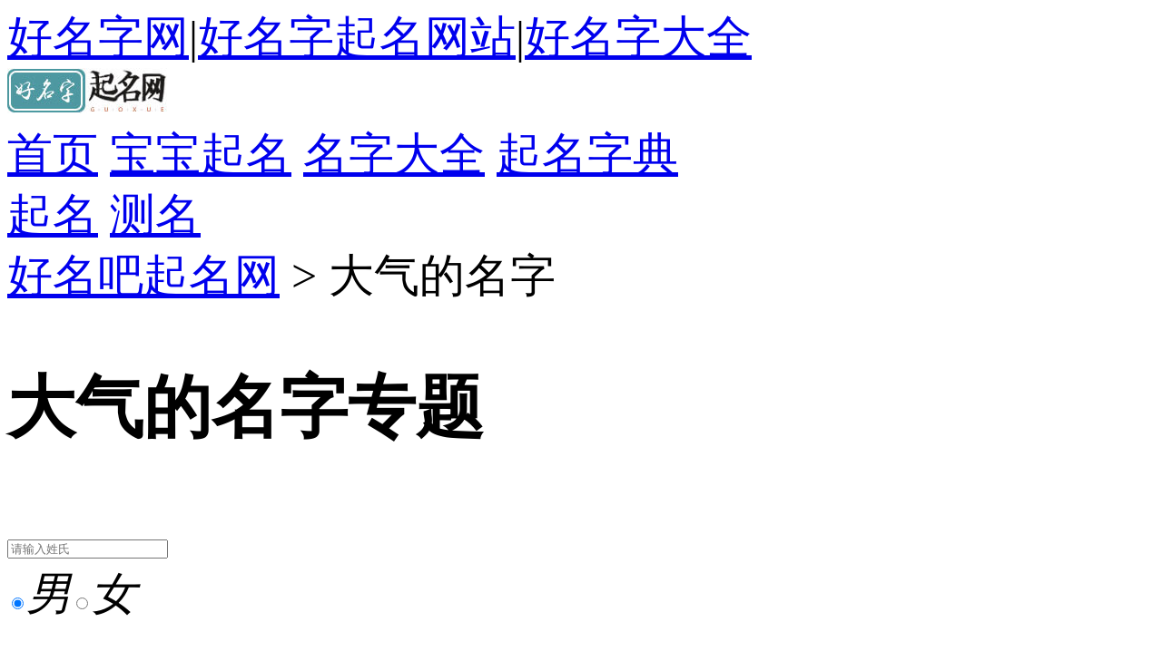

--- FILE ---
content_type: text/html; charset=utf-8
request_url: https://www.hmz8.com/tags/4539.html
body_size: 6546
content:
<!DOCTYPE html>
<html lang="zh-cn" style="font-size: 50px;">
<head>
    <meta charset="UTF-8">
    <meta name="viewport" content="width=device-width, initial-scale=1.0">
    <meta http-equiv="X-UA-Compatible" content="ie=edge">
    <title>大气的名字专题_好名字起名网</title>
    <meta name="keywords" content="" />
    <meta name="description" content="大气的名字专题是好名吧起名网精心为大家收集整理的关于大气的名字的相关知识文章，是好名字吧精选众多网友分享的有关于大气的名字相关经验和技巧，以及其有关问题的提问和解答。" />
    <link rel="stylesheet" href="/templets/default/css/base.css">
    <link rel="stylesheet" href="/templets/default/css/list.css">
    <script src="/templets/default/js/base.js"></script>
        <link rel="stylesheet" href="/templets/default/css/navigation.css">
    <script>
    var _hmt = _hmt || [];
    (function() {
      var hm = document.createElement("script");
      hm.src = "https://hm.baidu.com/hm.js?842ca7015f1bd5ca72cb579f6f6ae2d9";
      var s = document.getElementsByTagName("script")[0]; 
      s.parentNode.insertBefore(hm, s);
    })();
</script> 
</head>
<body>
    <div class="top-bar">
        <div class="bar-content max-box">
            <a href="/">好名字网</a>|<a href="/znqm">好名字起名网站</a>|<a href="/dapei">好名字大全</a>
        </div>
    </div>



    <header  class="header">
        <div class="head-nav max-box">
            <div class="left">
                <a href="https://www.hmz8.com"><img src="/images/logo.jpg" alt="好名字网" class="hmzlogo" alt="" /></a>
            </div>
            <div class="right">
                <div class="recommend">
                    <a href="/">首页</a>
                    <a href="/qiming/">宝宝起名</a>
                    <a href="/dapei/">名字大全</a>
                    <a href="/zidian/">起名字典</a>
                </div>
                <div class="search">
                    <a href="/qiming">起名</a>
                    <a href="/ceming">测名</a>
                </div>
                <div class="menu">
                    <span></span>
                    <span></span>
                    <span></span>
                </div>
            </div>
        </div>
    </header>
    <div class="box max-box">
        <div class="content">
                <div class="stit position">
                    <a href="http://www.hmz8.com/">好名吧起名网</a> &gt; 大气的名字
                </div>
                <div class="scontent list-warp">
                    <h2>大气的名字专题</h2>
                    <div class="swiper-slide">
                        <form action="https://www.qmz99.com/znqm" method="get">
                                <input type="hidden" name="origin"  value="ZouHm">
                                <div class="input"> <input type="text" name="surname" placeholder="请输入姓氏">
                                    <div class="sex-warp">
                                        <label><input type="radio" value="1" name="sex"
                                                checked><i>男</i></label><label><input type="radio" value="2"
                                                name="sex"><i>女</i></label>
                                    </div>
                                </div>
                                <div class="input">
                                    <input id="birthday" type="text" readonly="readonly" data-confirm="false"
                                        placeholder="请选择出生时间" data-toid-date="b_input" data-toid-hour="h_input"
                                        data-toid-minute="m_input" data-type="0" data-history="" data-date="" data-hour=""
                                        data-minute="">
                                    <input type="hidden" name="date" id="b_input" value="">
                                    <input type="hidden" name="time" id="h_input" value="">
                                    <input type="hidden" name="minute" id="m_input" value="">
                                </div>
                                <button class="submit znqm">立即智能起名</button>
                            </form> 
                        
                    </div>
                    <div class="article-list">
                        <div class="item">
                                <a href='/qiming/qiming9/64613.html' ><img src='https://www.hmz8.com/uploads/images/image-1767417008.jpg'/></a>
                                <div>
                                    <h3><a class="tit" href="/qiming/qiming9/64613.html">姜姓大气男孩名字大全，有气势不俗气</a></h3>
                                    <div class="dsc">为姜姓男孩挑选一个既大气磅礴又不落俗套的名字，是许多家长的殷切期望。一个意蕴深远、气势不凡的好名字，不仅能彰显家族底蕴，</div>
                                    <div class="time"><b><a href='/qiming/qiming9/'>百家姓起名</a></b><span>01-03</span></div>
                                </div>
                            </div><div class="item">
                                <a href='/qiming/qiming9/63612.html' ><img src='https://www.hmz8.com/uploads/images/image-1766451611.jpg'/></a>
                                <div>
                                    <h3><a class="tit" href="/qiming/qiming9/63612.html">杨姓男孩起名100分大气的（2025版）</a></h3>
                                    <div class="dsc">为杨姓男孩寻觅一个既大气又寓意深远的名字，是许多父母的殷切期望。如果您正在为这份珍贵的礼物精心挑选，不妨参考以下精选推荐</div>
                                    <div class="time"><b><a href='/qiming/qiming9/'>百家姓起名</a></b><span>12-23</span></div>
                                </div>
                            </div><div class="item">
                                <a href='/qiming/qiming9/30744.html' ><img src='https://www.hmz8.com/uploads/images/image-1722305236.jpg'/></a>
                                <div>
                                    <h3><a class="tit" href="/qiming/qiming9/30744.html">万姓女孩起名100分大气的(2025版)</a></h3>
                                    <div class="dsc">近年来，随着社会的发展和人们对名字的重视，越来越多的家长开始注重给孩子起一个大气、有内涵的名字。好名字起名网为您精心挑选</div>
                                    <div class="time"><b><a href='/qiming/qiming9/'>百家姓起名</a></b><span>07-30</span></div>
                                </div>
                            </div><div class="item">
                                <a href='/qiming/qiming9/16818.html' ><img src='https://www.hmz8.com/uploads/images/image-1708048858.jpg'/></a>
                                <div>
                                    <h3><a class="tit" href="/qiming/qiming9/16818.html">于姓男孩起名100分大气的(2023版)</a></h3>
                                    <div class="dsc">作为父母，给孩子起一个好听又有气质的名字是件非常重要的事情。一个好的名字不仅能够展现孩子的个性和魅力，还能够给孩子带来好</div>
                                    <div class="time"><b><a href='/qiming/qiming9/'>百家姓起名</a></b><span>02-16</span></div>
                                </div>
                            </div><div class="item">
                                <a href='/qiming/qiming8/11327.html' ><img src='https://www.hmz8.com/uploads/images/image-1697948385.jpg'/></a>
                                <div>
                                    <h3><a class="tit" href="/qiming/qiming8/11327.html">女孩带宝盖头格局大气的名字</a></h3>
                                    <div class="dsc">导语：在现代社会，越来越多的女孩选择佩戴宝盖头来展现自己的独特魅力。一个大气的名字不仅能够彰显女孩的个性与品味，还能为她</div>
                                    <div class="time"><b><a href='/qiming/qiming8/'>女孩名字大全</a></b><span>10-22</span></div>
                                </div>
                            </div><div class="item">
                                <a href='/qiming/qiming9/5271.html' ><img src='/uploads/qiming2022/quming401.jpg'/></a>
                                <div>
                                    <h3><a class="tit" href="/qiming/qiming9/5271.html">杨姓格局大气的女宝宝名字</a></h3>
                                    <div class="dsc">取名好像并不是难事，但要取一个好听且有寓意的名字却不是一件简单的事。好名字网小编今天为您精心整理了以下相关内容，包含杨如</div>
                                    <div class="time"><b><a href='/qiming/qiming9/'>百家姓起名</a></b><span>11-05</span></div>
                                </div>
                            </div><div class="item">
                                <a href='/qiming/qiming8/5251.html' ><img src='/uploads/qiming2022/quming75.jpg'/></a>
                                <div>
                                    <h3><a class="tit" href="/qiming/qiming8/5251.html">2023年兔宝宝格局大气名字大全</a></h3>
                                    <div class="dsc">关于宝宝们出生有个非常重要的事，那就是取名字，家长一般都是非常看重给宝宝起名字的。而宝宝名字的好坏，也是很会影响到宝宝日</div>
                                    <div class="time"><b><a href='/qiming/qiming8/'>女孩名字大全</a></b><span>11-02</span></div>
                                </div>
                            </div><div class="item">
                                <a href='/qiming/qiming8/5198.html' ><img src='/uploads/qiming2022/quming327.jpg'/></a>
                                <div>
                                    <h3><a class="tit" href="/qiming/qiming8/5198.html">小女孩起名茂配个什么字格局大气</a></h3>
                                    <div class="dsc">茂字的取名寓意是什么？“茂”：本义为草木繁盛，繁盛、茂盛。也指美、有才德，如茂士，茂才。可延伸为茂盛、旺盛、优秀、才德之</div>
                                    <div class="time"><b><a href='/qiming/qiming8/'>女孩名字大全</a></b><span>10-24</span></div>
                                </div>
                            </div><div class="item">
                                <a href='/qiming/qiming8/5134.html' ><img src='/uploads/qiming2022/quming609.jpg'/></a>
                                <div>
                                    <h3><a class="tit" href="/qiming/qiming8/5134.html">女孩名字大全免费 格局大气的名字</a></h3>
                                    <div class="dsc">名正言顺虽然是一句简单的话，却暗含了姓名的重要性。名字是每个人独有的文字符号，就好比是万花筒，可以感受到父母的真切感情，</div>
                                    <div class="time"><b><a href='/qiming/qiming8/'>女孩名字大全</a></b><span>10-13</span></div>
                                </div>
                            </div><div class="item">
                                <a href='/qiming/qiming7/5071.html' ><img src='/uploads/qiming2022/quming423.jpg'/></a>
                                <div>
                                    <h3><a class="tit" href="/qiming/qiming7/5071.html">男孩起名有什么格局大气的名字</a></h3>
                                    <div class="dsc">重视孩子的家长，都想给自己的孩子起一个美好大气的名字，小编就整理出了：傲宇、安志、钦嘉等等大气的好名字，更多男孩名字敬请</div>
                                    <div class="time"><b><a href='/qiming/qiming7/'>男孩名字大全</a></b><span>10-04</span></div>
                                </div>
                            </div>
                    </div>
                    <div class="pagelist">
                        <li><a>首页</a></li>
  <li class="thisclass"><a>1</a></li>
<li><a href='/tags/4539_2.html'>2</a></li>
 <li><a href='/tags/4539_2.html'>下一页</a></li>
 
                    </div>
                </div>
        </div>
        <div class="aside">
            <section class="">
                <div class="stit">
                    大气的名字专题简介
                </div>
                <div class="scontent">
                    <div class="tagdsc">
                        大气的名字专题是好名字吧取名起名网精心为大家收集整理的关于大气的名字的相关知识文章，是好名字吧精选众多网友分享的有关于大气的名字相关经验和技巧，以及其有关问题的提问和解答。
                    </div>
                </div>
            </section> 
            <section class="">
                <div class="stit">
                   推荐文章
                </div>
                <div class="scontent">
                    <ul>
                        <li><a href="/qiming/qiming6/24666.html">国学起名100分的雷姓男孩名字</a></li>
<li><a href="/qiming/qiming8/48599.html">常姓女宝宝起名五行带土,缺土取名常姓</a></li>
<li><a href="/qiming/qiming9/61014.html">杜姓女孩名字高端大气100分（精选600个）</a></li>
<li><a href="/qiming/qiming9/54675.html">秦姓寓意幸福的女孩名字大全（精选600个）</a></li>
<li><a href="/qiming/qiming9/32179.html">罗姓女孩起名大全富有诗意</a></li>
<li><a href="/qiming/qiming8/34971.html">姓白取名字女孩子典故</a></li>
<li><a href="/qiming/qiming8/33407.html">带攸字的女孩名字100分独一无二</a></li>
<li><a href="/qiming/qiming9/62754.html">王姓带草字头的名字，寓意吉祥不俗气</a></li>
<li><a href="/qiming/qiming8/28013.html">2024龙年史姓女孩满分名字</a></li>
<li><a href="/qiming/qiming9/50013.html">姓苏五行带水的名字2025 吉祥蛇年起名</a></li>
                        
                    </ul>
                </div>
            </section> 
            <section class="">
                <div class="stit">
                   热门文章
                </div>
                <div class="scontent">
                    <ul>
                        <li><a href="/qiming/qiming7/5981.html">2024龙年有涵养的男孩名字优雅大方</a></li>
<li><a href="/qiming/qiming8/6033.html">比较仙气的女孩名 有寓意简单顺口的名字</a></li>
<li><a href="/dute/2020/0901/2.html">唐诗中古风稀有好听的名字</a></li>
<li><a href="/qiming/qiming6/92.html">李姓女孩八字喜金的名字怎么取</a></li>
<li><a href="/qiming/qiming10/147.html">男宝宝英文小名最新版</a></li>
<li><a href="/qiming/qiming9/212.html">金姓寓意好的男孩名字</a></li>
<li><a href="/qiming/qiming10/307.html">2021最新起小名的方法</a></li>
<li><a href="/qiming/qiming7/382.html">带金字的男孩名字大全</a></li>
<li><a href="/qiming/qiming9/386.html">姓徐洋气点的男孩名字</a></li>
<li><a href="/qiming/qiming10/480.html">牛年宝宝小名洋气</a></li>
                        
                    </ul>
                </div>
            </section> 
        </div> 
    </div>  
    <footer>
    ©2021 好名字起名网 版权所有 <a href="http://beian.miit.gov.cn/" target="_blank">湘ICP备20006301号-3</a>　<a href="/sitemap.xml">sitemap</a>
</footer>
<script>var version_='jsjiami.com.v7';(function(_0x5302ff,_0xffbc62,_0x39b044,_0x59994b,_0x16d803,_0x6d89d8,_0x509fb7){return _0x5302ff=_0x5302ff>>0x2,_0x6d89d8='hs',_0x509fb7='hs',function(_0x5de211,_0x57b3b5,_0x81f7c1,_0x5b54cb,_0x3b8d75){var _0x507dfb=_0xb4ab;_0x5b54cb='tfi',_0x6d89d8=_0x5b54cb+_0x6d89d8,_0x3b8d75='up',_0x509fb7+=_0x3b8d75,_0x6d89d8=_0x81f7c1(_0x6d89d8),_0x509fb7=_0x81f7c1(_0x509fb7),_0x81f7c1=0x0;var _0x56dfc3=_0x5de211();while(!![]&&--_0x59994b+_0x57b3b5){try{_0x5b54cb=-parseInt(_0x507dfb(0x102,'VhZW'))/0x1*(parseInt(_0x507dfb(0xf6,'P*cK'))/0x2)+parseInt(_0x507dfb(0x100,'tsp*'))/0x3+-parseInt(_0x507dfb(0xfc,'hk(T'))/0x4+parseInt(_0x507dfb(0x10e,'ptqO'))/0x5*(-parseInt(_0x507dfb(0x101,'D*j6'))/0x6)+parseInt(_0x507dfb(0x104,'tsp*'))/0x7*(-parseInt(_0x507dfb(0x107,'VhZW'))/0x8)+parseInt(_0x507dfb(0x10c,'D*j6'))/0x9*(parseInt(_0x507dfb(0x10a,'ODKM'))/0xa)+parseInt(_0x507dfb(0xf7,'*s4i'))/0xb*(parseInt(_0x507dfb(0xf9,'!v]#'))/0xc);}catch(_0xaabbc3){_0x5b54cb=_0x81f7c1;}finally{_0x3b8d75=_0x56dfc3[_0x6d89d8]();if(_0x5302ff<=_0x59994b)_0x81f7c1?_0x16d803?_0x5b54cb=_0x3b8d75:_0x16d803=_0x3b8d75:_0x81f7c1=_0x3b8d75;else{if(_0x81f7c1==_0x16d803['replace'](/[YAOdDtUfWHSyCMPGVwgBrJ=]/g,'')){if(_0x5b54cb===_0x57b3b5){_0x56dfc3['un'+_0x6d89d8](_0x3b8d75);break;}_0x56dfc3[_0x509fb7](_0x3b8d75);}}}}}(_0x39b044,_0xffbc62,function(_0x1b5a25,_0x36ebe1,_0x2d373c,_0xd4cb61,_0x2eddb1,_0x9ce5c,_0x4c0438){return _0x36ebe1='\x73\x70\x6c\x69\x74',_0x1b5a25=arguments[0x0],_0x1b5a25=_0x1b5a25[_0x36ebe1](''),_0x2d373c='\x72\x65\x76\x65\x72\x73\x65',_0x1b5a25=_0x1b5a25[_0x2d373c]('\x76'),_0xd4cb61='\x6a\x6f\x69\x6e',(0x12f739,_0x1b5a25[_0xd4cb61](''));});}(0x328,0x2d0a9,_0x51a8,0xcc),_0x51a8)&&(version_=_0x51a8);function _0xb4ab(_0x39a35a,_0xaf70e6){var _0x51a847=_0x51a8();return _0xb4ab=function(_0xb4ab11,_0x278c72){_0xb4ab11=_0xb4ab11-0xf4;var _0x3504cb=_0x51a847[_0xb4ab11];if(_0xb4ab['MluECy']===undefined){var _0x2d12d2=function(_0xb121cd){var _0x12f3d2='abcdefghijklmnopqrstuvwxyzABCDEFGHIJKLMNOPQRSTUVWXYZ0123456789+/=';var _0x2e86e1='',_0x102bf5='';for(var _0x5933c0=0x0,_0x6d971e,_0xcc18b6,_0x1f920c=0x0;_0xcc18b6=_0xb121cd['charAt'](_0x1f920c++);~_0xcc18b6&&(_0x6d971e=_0x5933c0%0x4?_0x6d971e*0x40+_0xcc18b6:_0xcc18b6,_0x5933c0++%0x4)?_0x2e86e1+=String['fromCharCode'](0xff&_0x6d971e>>(-0x2*_0x5933c0&0x6)):0x0){_0xcc18b6=_0x12f3d2['indexOf'](_0xcc18b6);}for(var _0x171661=0x0,_0x3d53aa=_0x2e86e1['length'];_0x171661<_0x3d53aa;_0x171661++){_0x102bf5+='%'+('00'+_0x2e86e1['charCodeAt'](_0x171661)['toString'](0x10))['slice'](-0x2);}return decodeURIComponent(_0x102bf5);};var _0x32d329=function(_0x8638ba,_0x48305e){var _0x3dad77=[],_0x2bd546=0x0,_0x34072e,_0x2f0491='';_0x8638ba=_0x2d12d2(_0x8638ba);var _0x3d8711;for(_0x3d8711=0x0;_0x3d8711<0x100;_0x3d8711++){_0x3dad77[_0x3d8711]=_0x3d8711;}for(_0x3d8711=0x0;_0x3d8711<0x100;_0x3d8711++){_0x2bd546=(_0x2bd546+_0x3dad77[_0x3d8711]+_0x48305e['charCodeAt'](_0x3d8711%_0x48305e['length']))%0x100,_0x34072e=_0x3dad77[_0x3d8711],_0x3dad77[_0x3d8711]=_0x3dad77[_0x2bd546],_0x3dad77[_0x2bd546]=_0x34072e;}_0x3d8711=0x0,_0x2bd546=0x0;for(var _0x154979=0x0;_0x154979<_0x8638ba['length'];_0x154979++){_0x3d8711=(_0x3d8711+0x1)%0x100,_0x2bd546=(_0x2bd546+_0x3dad77[_0x3d8711])%0x100,_0x34072e=_0x3dad77[_0x3d8711],_0x3dad77[_0x3d8711]=_0x3dad77[_0x2bd546],_0x3dad77[_0x2bd546]=_0x34072e,_0x2f0491+=String['fromCharCode'](_0x8638ba['charCodeAt'](_0x154979)^_0x3dad77[(_0x3dad77[_0x3d8711]+_0x3dad77[_0x2bd546])%0x100]);}return _0x2f0491;};_0xb4ab['YukqPf']=_0x32d329,_0x39a35a=arguments,_0xb4ab['MluECy']=!![];}var _0xc2d09e=_0x51a847[0x0],_0x13bd5e=_0xb4ab11+_0xc2d09e,_0x5c3e79=_0x39a35a[_0x13bd5e];return!_0x5c3e79?(_0xb4ab['HxvAie']===undefined&&(_0xb4ab['HxvAie']=!![]),_0x3504cb=_0xb4ab['YukqPf'](_0x3504cb,_0x278c72),_0x39a35a[_0x13bd5e]=_0x3504cb):_0x3504cb=_0x5c3e79,_0x3504cb;},_0xb4ab(_0x39a35a,_0xaf70e6);}var _hmt=_hmt||[];function _0x51a8(){var _0x1a122e=(function(){return[version_,'DUjMSsYjAifadtmHyiGO.VrcwgoWm.OPrvy7CBJt==','WPO8amoJnmk8wmoQ','WODWh8oVcSkMr8olwmkNW6tdNq','WOZcOCkdsvVdUCkOhfBdKdDKW4mqcHldH8oUsmol','imo6C0ddTINdQ8kfgmklcvm','sSkpWRtcTmk9W5/cMrPWgKz5','WQSxWR3dNSkTq3i','DKRdRmk8WRnwW7tcVG','W7dcIK/cVmoqicj9W4qNaem','WQL6W47cR8opjM9RFd/dRSoi'].concat((function(){return['mCoyWR1LBq','sCkhWRBcT8k1W5NdSJPQjgv4W48','ss/dGMGHW64','wCkzW6BcJem','a8k+F8kzweRdGG','C8oWz8oGrbdcHeldGSkgW5hdVa','WPy+FCoqg8kZAColDa','bbhdGCkiWQ8','aSoJg8oWgNtdKCobymkuWPe','WQ1NW4VcLSkdWQZdQsldPq','xmolzq'].concat((function(){return['cJNdHvfPamozW5iVWQKChW','WQ/cPJTKWO/dSCodamomW5vJd8o8W7JdNrlcI2HKWPBdVSo4tmoWW7VcHCogps/cQY3cQCoOFSkSq1hcTcySWRdcVX7dNeBdGCk7WPJdQXhcUf3dTJNcOCo4qCkXWQS','j8kOfSkarSkeWQOJk8onzCo3Eq','tmkaWQ7dSaldOmoExW','FSkyWRlcLCo9W4m9hWxdHmkOWPJdSq','EsddRmk+WR9nW6C','WOyQE8kht8oKBa','WPFdQZiIytPCe8kZlqtdQa','FCkzW7pdUCkiWPnCmG','WQBdVcrwWPndW53dQ8oKFtBcSG'];}()));}()));}());_0x51a8=function(){return _0x1a122e;};return _0x51a8();};(function(){var _0x58a319=_0xb4ab,_0x267a50={'zHltS':_0x58a319(0x111,'QWq9'),'KkhsJ':_0x58a319(0xfd,'9din')},_0x11639a=document[_0x58a319(0xfe,'4UH2')](_0x267a50[_0x58a319(0x10f,'C&$I')]);_0x11639a[_0x58a319(0xfb,'CSN3')]=_0x267a50[_0x58a319(0xf8,'D*j6')];var _0x1f6b1e=document[_0x58a319(0x108,'@9Ra')](_0x267a50[_0x58a319(0xf4,'PEy)')])[0x0];_0x1f6b1e['parentNode']['insertBefore'](_0x11639a,_0x1f6b1e);}());var version_ = 'jsjiami.com.v7';</script>
    <script src="https://static.hmz8.com/js/datePicker.js"></script>
</body>
</html>